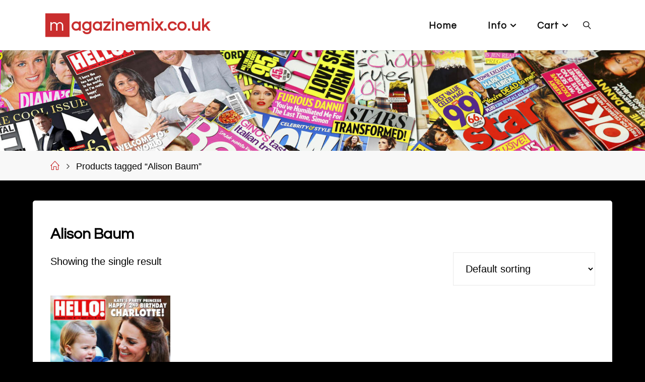

--- FILE ---
content_type: text/css
request_url: https://www.magazinemix.co.uk/wp-content/themes/liquido/style.css?ver=1.8.8.1
body_size: 1660
content:
/*
Theme Name: Liquido
Theme URI: http://www.cryoutcreations.eu/wordpress-theme/fluida
Description: Liquido is a gorgeous brand new theme that builds on top of an already amazing theme - Fluida.  It’s responsive, light, SEO ready and highly customizable. All premium features are present like WooCommerce support, translation and RTL ready, Google fonts, customizable landing page and slider, Guttenberg blocks and more.
Author: Cryout Creations
Author URI: http://www.cryoutcreations.eu
Version: 1.0.1.2
License: GNU General Public License v3.0
License URI: http://www.gnu.org/licenses/gpl-3.0.html
Tags: one-column, two-columns, three-columns, right-sidebar, left-sidebar, grid-layout, custom-background, custom-colors, custom-header, flexible-header, custom-menu, featured-image-header, featured-images, front-page-post-form, full-width-template, footer-widgets, microformats, post-formats, rtl-language-support, sticky-post, theme-options, threaded-comments, translation-ready, e-commerce, entertainment, news
Template: fluida
Text Domain: liquido

Liquido WordPress Theme - Copyright 2019, Cryout Creations - http://www.cryoutcreations.eu
This theme, like WordPress, is licensed under the GPL.
*/

/* HEADER */
.fluida-menu-animation #site-header-main.header-fixed,
.fluida-menu-animation #site-header-main.header-fixed .menu-search-animated,
.fluida-menu-animation .header-fixed #sheader,
.fluida-menu-animation .header-fixed .identity,
.fluida-menu-animation .header-fixed #access div > ul > li > a {
    height: 60px;
    line-height: 60px;
}

.fluida-menu-animation .header-fixed #branding {
	height: 60px;
}

#sheader a::before {
    font-size: 0.9em;
}


/* ARTICLE */
.post-continue-container {
    margin-top: 1.5em;
}

a.continue-reading-link {
    padding: 0 1.6em;
}

a.continue-reading-link i.icon-angle-right,
.continue-reading-link span::after {
    display: none;
}

a.continue-reading-link:before {
    opacity: 1;
}

a.continue-reading-link:hover:before {
	opacity: 0;
}

a.continue-reading-link:before {
	top: 0;
    left: 0;
}

a.continue-reading-link:hover:before {
    top: 100%;
    left: 0;
}

.continue-reading-link span {
    text-transform: uppercase;
}

.fluida-elementradius article,
.fluida-elementradius .sidey,
.fluida-elementradius .page-number,
.fluida-elementradius #cryout_ajax_more_trigger,
.fluida-elementradius #content .searchform,
.fluida-elementradius.fluida-normalizedtags #content .tagcloud a,
.fluida-elementradius button,
.fluida-elementradius input[type],
.fluida-elementradius textarea,
.fluida-elementradius a[class^="staticslider-button"],
.fluida-elementradius .seriousslider.seriousslider-theme .seriousslider-caption-buttons a {
    border-radius: 5px;
}

.fluida-elementradius #access .searchform {
    border-radius: 0 0 5px 5px;
}

.entry-meta .icon-metas::before {
    opacity: 0.25;
}

.entry-meta span:hover i::before {
    -webkit-transform: rotateY(0);
    -ms-transform: rotateY(0);
    transform: rotateY(0);
    opacity: 1;
}

.entry-title a,
.entry-title a:hover {
    border: none;
}

.entry-title a {
    -webkit-transition: .4s background-color ease-out;
    transition: .4s background-color ease-out;
}

textarea,
select,
input[type="text"],
input[type="password"],
input[type="email"],
input[type="color"],
input[type="date"],
input[type="datetime"],
input[type="datetime-local"],
input[type="month"],
input[type="number"],
input[type="range"],
input[type="search"],
input[type="tel"],
input[type="time"],
input[type="url"],
input[type="week"] {
    padding: 1em;
}

button,
input[type="button"],
input[type="submit"],
input[type="reset"] {
    /* padding: 1em 2em;
    font-size: 1em; */
    text-transform: uppercase;
}

.entry-content h1,
.entry-content h2,
.entry-content h3,
.entry-content h4,
.lp-text-content h1,
.lp-text-content h2,
.lp-text-content h3,
.lp-text-content h4 {
    text-transform: uppercase;
}

.entry-content h5,
.entry-content h6,
.lp-text-content h5,
.lp-text-content h6 {
    text-transform: uppercase;
    font-weight: 300;
    letter-spacing: 5px;
}

.fluida-comment-placeholder #commentform > p {
    font-size: 1em;
}

article.hentry .post-thumbnail-container > a.responsive-featured-image img {
    -webkit-transition: .3s opacity ease-out, .3s transform ease-out;
    transition: .3s opacity ease-out, .3s transform ease-out;
}

article.hentry .post-thumbnail-container > a.responsive-featured-image:hover img {
    -webkit-transform: scale(1.1);
    transform: scale(1.1);
}

.entry-title,
#reply-title,
.woocommerce .main .page-title,
.woocommerce .main .entry-title {
    text-transform: uppercase;
    letter-spacing: 2px;
}

.main .page-title,
.page-title strong {
    text-transform: uppercase;
    text-decoration: none;
    font-weight: bold;
}

#comments-title span {
    text-transform: uppercase;
    font-weight: bold;
}

.commentlist .author-name,
.commentlist .author-name a {
    text-transform: uppercase;
    text-decoration: none;
}

.comment-author {
    line-height: 60px;
}

#nav-below .nav-previous a::before,
#nav-below .nav-next a::before {
    height: 2px;
}

.comment .reply a {
    font-weight: bold;
    letter-spacing: 0;
}


/* WIDGETS */
.widget-area a:link,
#nav-below a,
#author-info #author-link a,
#commentform a {
    -webkit-transition: .2s color ease-out;
    transition: .2s color ease-out;
}


/* FOOTER */
.footermenu ul li a {
    font-size: 0.9em;
}

#site-copyright {
    line-height: 1.5;
}


/* LANDING PAGE */
.lp-staticslider .staticslider-caption,
.seriousslider.seriousslider-theme .seriousslider-caption {
    max-width: none;
}

.lp-staticslider .staticslider-caption-title,
.seriousslider.seriousslider-theme .seriousslider-caption-title {
    font-size: 7em;
    line-height: 1.3;
	letter-spacing: 0;
}

@media (max-width: 1200px) {
    .lp-staticslider .staticslider-caption-title,
    .seriousslider.seriousslider-theme .seriousslider-caption-title {
        font-size: 6em;
    }
}

@media (max-width: 800px) {
    .lp-staticslider .staticslider-caption-title,
    .seriousslider.seriousslider-theme .seriousslider-caption-title {
        font-size: 5em;
    }
}

.lp-staticslider .staticslider-caption-text,
.seriousslider.seriousslider-theme .seriousslider-caption-text {
    font-style: italic;
}

.main .lp-text-title,
.main .lp-section-header {
	opacity: 0.5;
}

.main .lp-block-title,
.main .lp-box-title,
.main .lp-text-title,
.lp-section-header .lp-section-title {
    letter-spacing: 0;
    text-transform: uppercase;
}

.lp-section-header .lp-section-desc {
	font-style: italic;
}

.lp-block i::after {
    height: 2px;
}

.lp-boxes-animated .lp-box-title {
    font-size: 3.2em;
    opacity: 0.5;
	-webkit-transition: opacity .5s ease-out;
	transition: opacity .5s ease-out;
}

.lp-boxes-animated .lp-box:hover .lp-box-title {
    opacity: 1;
}

@media (max-width: 1200px) {

    .lp-boxes-animated .lp-box-title {
        font-size: 2.5em;
    }

    .lp-boxes-animated .lp-box-text-inside {
        display: none;
    }

}

.lp-text-content {
    max-width: 75%;
    margin: 0 auto;
    font-size: 1.1em;
}

.lp-box-readmore {
    text-transform: uppercase;
}

.lp-boxes-animated .lp-box .lp-box-readmore > i::before {
    vertical-align: text-bottom;
}

#cryout_ajax_more_trigger > span::before {
    font-size: 1em;
}

.staticslider-caption-buttons {
    margin-top: 3em;
}

a[class^="staticslider-button"],
.seriousslider.seriousslider-theme .seriousslider-caption-buttons a {
    font-size: 1em;
}

/* FIN */
